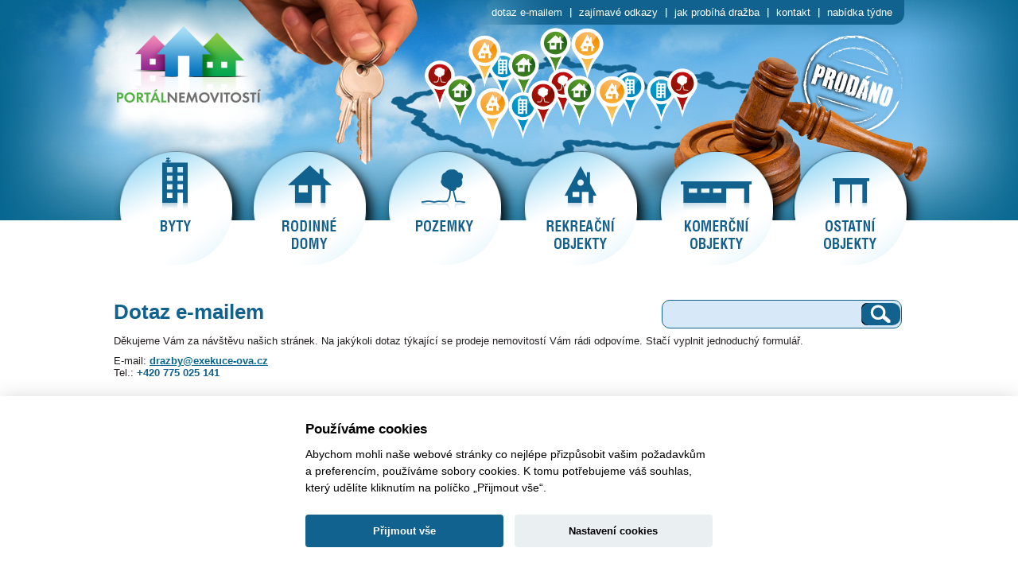

--- FILE ---
content_type: text/html; charset=utf-8
request_url: https://www.drazba-nemovitosti.com/drazby-informace/dotaz-e-mailem.html
body_size: 13925
content:
<!DOCTYPE html>
<html lang="cs" dir="ltr">
	<head>
	    <title>Portál dražba nemovitostí | Dražby informace | Dotaz e-mailem</title>
	    <meta http-equiv="content-type" content="text/html; charset=utf-8">
	    <meta name="rating" content="general">
	    <meta name="robots" content="index, follow">
	    <meta name="author" content="Reklamní agentura MARF, www.marf.cz">
	    <meta name="description" content="Portál slouží jako přehledný seznam nemovitostí které jsou určeny k dražbě, nabízíme možnost účastnit se dražby a získat tak nemovitost za výhodnou cenu." />
	    <meta name="keywords" content="dražba, nemovistost, byt, dům, pozemek, výhodná cena pozemek, výhodná cena dům" />
	    <meta name="viewport" content="width=device-width, initial-scale=1">
	    <link rel="alternate" type="application/rss+xml" title="Dražba nemovitostí" href="/drazba-nemovitosti.rss"/>

		<script type="text/javascript">
			var prefix='/';
		</script>

	    <link rel="stylesheet" type="text/css" href="/system/design/styly/layout.css?0.14=" />
	    <link rel="stylesheet" type="text/css" href="/system/javascript/lightbox2/css/lightbox.css?0.14=" />
	    <link rel="stylesheet" type="text/css" href="/system/design/styly/mobilni.css?0.14=" />

	    <script type="text/javascript" src="/system/javascript/funkce.js"></script>
	    <script type="text/javascript" src="/system/javascript/jquery.js"></script>
	    <script type="text/javascript" src="/system/javascript/funkceJQuery.js"></script>
	    <script type="text/javascript" src="/system/javascript/lightbox2/js/lightbox.js"></script>

		<script defer type="text/javascript" src="/system/cookieconsent/cookieconsent.js?0.14="></script>
		<script defer src="/system/cookieconsent/cookieconsent-init.js?0.14="></script>

		<!-- Google Tag Manager -->
		<script type='text/plain' data-cookiecategory='performance'>(function(w,d,s,l,i){w[l]=w[l]||[];w[l].push({'gtm.start':
		new Date().getTime(),event:'gtm.js'});var f=d.getElementsByTagName(s)[0],
		j=d.createElement(s),dl=l!='dataLayer'?'&l='+l:'';j.async=true;j.src=
		'https://www.googletagmanager.com/gtm.js?id='+i+dl;f.parentNode.insertBefore(j,f);
		})(window,document,'script','dataLayer','GTM-MHBCBL7');</script>
		<!-- End Google Tag Manager -->
	</head>

	<body>
		<!-- Google Tag Manager (noscript) -->
		<noscript><iframe src="https://www.googletagmanager.com/ns.html?id=GTM-MHBCBL7"
		height="0" width="0" style="display:none;visibility:hidden"></iframe></noscript>
		<!-- End Google Tag Manager (noscript) -->

	<div id="fb-root"></div>
<script type="text/javascript">(function(d, s, id) {
  var js, fjs = d.getElementsByTagName(s)[0];
  if (d.getElementById(id)) return;
  js = d.createElement(s); js.id = id;
  js.src = "//connect.facebook.net/cs_CZ/all.js#xfbml=1";
  fjs.parentNode.insertBefore(js, fjs);
}(document, 'script', 'facebook-jssdk'));</script>
	<div id="hlavicka">
		<div id="hlavicka-obsah">
		    <input type="checkbox" id="responsive-menu" name="responsive-menu" value="1" class="nezobrazovat">
		    <div id="hlavicka-logo">
			<a href="/" title="Dražba nemovitostí" ><img src="/system/design/obrazky/logo.png" alt="Nabídka nemovitostí" /></a>
		    </div>
		    <div id="hlavicka-klice"></div>
		    <div id="hlavicka-mapa">
			<span class="m1 ikona-domek"></span>
			<span class="m2 ikona-vezak"></span>
			<span class="m3 ikona-strom"></span>
			<span class="m4 ikona-chata"></span>
			<span class="m5 ikona-domek"></span>
			<span class="m6 ikona-vezak"></span>
			<span class="m7 ikona-strom"></span>
			<span class="m8 ikona-chata"></span>
			<span class="m9 ikona-domek"></span>
			<span class="m10 ikona-vezak"></span>
			<span class="m11 ikona-strom"></span>
			<span class="m12 ikona-chata"></span>
			<span class="m13 ikona-domek"></span>
			<span class="m14 ikona-vezak"></span>
			<span class="m15 ikona-strom"></span>
			<span class="m16 ikona-chata"></span>
		    </div>
		    <label for="responsive-menu" class="label-opener label-span menu" data-opener="menu"><span></span><span></span><span></span>Menu</label>
		    <div id="hlavicka-horni-menu">
		    <ul>
							<li ><a href="/drazby-informace/dotaz-e-mailem.html" title="Dotaz e-mailem">dotaz e-mailem</a></li>
								<li ><a href="/drazby-informace/zajimave-odkazy.html" title="Zajímavé odkazy">zajímavé odkazy</a></li>
								<li ><a href="/drazby-informace/jak-probiha-drazba.html" title="Jak probíhá dražba">jak probíhá dražba</a></li>
								<li class="xposledni" ><a href="/drazby-informace/kontakt.html" title="Kontakt">kontakt</a></li>
				                        <li class="posledni"><a href="/nabidka-tydne.html" title="nabídka týdne">nabídka týdne</a></li>
		    </ul>
                    <ul class="druheMenu">
                        <li><a href="/drazby/byty/" class="menu-byty" title="dražba nemovitostí byty" >byty</a></li>
                        <li><a href="/drazby/rodinne-domy/" class="menu-domy" title="dražby nemovitostí rodinné domy" >rodinné domy</a></li>
                        <li><a href="/drazby/pozemky/" class="menu-pozemky" title="dražba nemovitostí pozemky" >pozemky</a></li>
                        <li><a href="/drazby/rekreacni-objekty/" class="menu-chaty" title="dražby nemovitostí rekreační objekty" >rekreační objekty</a></li>
                        <li><a href="/drazby/komercni-objekty/" class="menu-komercni-objekty" title="dražba nemovitostí komerční objekty" >komerční objekty</a></li>
                        <li><a href="/drazby/ostatni-objekty/" class="menu-ostatni-objekty" title="dražby nemovitostí ostatní objekty" >ostatní objekty</a></li>
                        <span class="cistic"></span>
                    </ul>
		</div>
	    </div>
	</div>
	<div id="obal-obsahu">
	    <input type="checkbox" id="responsive-obsah-menu" name="responsive-obsah-menu" value="1" class="nezobrazovat">
	    <label for="responsive-obsah-menu" class="label-opener label-span obsah-menu" data-opener="obsah-menu"><span></span><span></span><span></span>Objekty</label>
	    <div id="obsah-menu">
		<ul>
		    <li><a href="/drazby/byty/" class="menu-byty" title="dražba nemovitostí byty" >byty</a></li>
		    <li><a href="/drazby/rodinne-domy/" class="menu-domy" title="dražby nemovitostí rodinné domy" >rodinné domy</a></li>
		    <li><a href="/drazby/pozemky/" class="menu-pozemky" title="dražba nemovitostí pozemky" >pozemky</a></li>
		    <li><a href="/drazby/rekreacni-objekty/" class="menu-chaty" title="dražby nemovitostí rekreační objekty" >rekreační objekty</a></li>
		    <li><a href="/drazby/komercni-objekty/" class="menu-komercni-objekty" title="dražba nemovitostí komerční objekty" >komerční objekty</a></li>
		    <li><a href="/drazby/ostatni-objekty/" class="menu-ostatni-objekty" title="dražby nemovitostí ostatní objekty" >ostatní objekty</a></li>
		    <span class="cistic"></span>
		</ul>
	    </div>
	    <div id="obsah">
	    
	    <div class="dVyhledavani">
	    <div id="vyhledavac">
                    <form id="frmVyhledat" action="/akce.php?vyhledat=" method="post" class="vyhledavani">
                        <input type="text" name="txtVyhledat" id="txtVyhledat" value="" />
                        <input type="submit" name="sbmHledat" value="hledej"/>
                    </form>
                </div>
	    </div>



	<div id="obsah-leva-cast">

<!--p id="pHlavniNadpis">
	<strong id="bHlavniNadpisObsah"></strong>
</p-->
<div class="dTextClanku" >
	<h1>Dotaz e-mailem</h1>
<p>Děkujeme Vám za návštěvu našich stránek. Na jakýkoli dotaz
týkající se prodeje nemovitostí Vám rádi odpovíme. Stačí vyplnit
jednoduchý formulář.</p>

<p>E-mail: <strong><a
href="mailto:drazby&#64;exekuce-ova.cz">drazby&#64;<!-- -->exekuce-ova.cz</a></strong><br>
Tel.: <strong>+420 775 025 141</strong></p>
<br class="cB" />		<div class="dNapisteNam" >
			<form class="fNapisteNam" action="/akce.php?vice-informaci-mailem=" method="post">
				<fieldset style="border-bottom:0px;">
					<legend>Napište nám</legend>
					<input type="hidden" name="hidIdZakazka" id="hidIdZakazka" value="" />
					<div class="lest nezobrazovat" title="SPM LEST">
						<label>JMÉNO: <input type="text" maxlength="50" value="" name="name" id="name"></label><br>
						<label>E-MAIL: <input type="text" maxlength="100" value="" name="email" id="email"></label><br>
						<label>WWW: <input type="text" maxlength="100" value="" name="web" id="web"></label><br>
						<label>TEXT: <textarea name="text" id="text" rows="2" cols="10"></textarea></label>
					</div>
					<p>
												<input type="hidden" name="hidVysledekSouctu" id="hidVysledekSouctu" value="36" />
						<label for="txtJmeno" class="entityLabel"><strong>Jméno:</strong></label>
						<input type="text" maxlength="255" name="txtJmeno" id="txtJmeno" value="" class="entityInputDlouhy" /><br class="clearLeft" />
						<label for="txtTelefon" class="entityLabel">Telefon:</label>
						<input type="text" maxlength="15" name="txtTelefon" id="txtTelefon" value="" class="entityInput" />
						<label for="txtEmail" class="entityLabel">E-mail:</label>
						<input type="text" maxlength="255" name="txtEmail" id="txtEmail" value="" class="entityInput" /><br class="clearLeft" />
						<label for="txtVaseDotazy" class="entityLabel">Vaše dotazy:</label>
						<textarea cols="20" rows="5" name="txtVaseDotazy" id="txtVaseDotazy" class="entityInputDlouhy"></textarea><br class="clearLeft" />
						<span class="nxezobrazovat">
						<span class="nxezobrazovat" style="text-align: center;margin-top: 1em;">Jako ochranu proti spamu prosím sečtěte tato dvě čísla</span><br class="clearLeft nxezobrazovat" />
						<label class="nxezobrazovat entityLabel" for="txtSoucetCisel" > 1 + 5 =</label>
					<input class="nxezobrazovat entityInput" type="text" maxlength="255" name="txtSoucetCisel" id="txtSoucetCisel" value="" /><br class="clearLeft nxezobrazovat" />
					<input class="nezobrazovat" type="text" maxlength="255" name="txtPast" id="txtPast" value="" />
					</span>
					<label for="sbmOdeslat" class="entityLabel">&nbsp;</label>
						
						
						<input type="submit" name="sbmOdeslat" id="sbmOdeslat" value="Odeslat" class="tlacitko_form" />
						
						<br class="clearLeft" />
					<div style="font-size: x-small;">
				        „V souladu s ustanovením § 5 zákona č. 101/2000 Sb., o ochraně osobních údajů jsou všechny údaje uvedené v tomto formuláři shromažďovány a zpracovávány výhradně pro účely zasílání obchodních sdělení subjektu údajů prostřednictvím elektronických prostředků podle zákona č. 480/2004Sb. o některých službách informační společnosti, a to až do doby, kdy subjekt údajů přímo a účinně zašle informaci o tom, že si nepřeje, aby mu byly obchodní informace nadále zasílány“.
					</div>
					</p>
				</fieldset>
				</form>
		</div>
			</div>
	
		
	
</div>
                            </div>
        
        <div class="cistic"></div>
    </div>
<!--/div-->

<div id="dAdminMenu">
</div>

<div id="obal-paticka">
    <div id="paticka">
        <address><span class="copyright">&copy; 2014 <a href="http://www.marf.cz/kontakty.html" title="MARF - Reklamní agentura">MARF</a> <a href="http://www.marf.cz" title="Reklamní agentura Ostrava"><strong>reklamní agentura</strong></a>, <a href="http://www.marf.cz/katalog/graficke-studio/" title="Grafické studio Ostrava"><strong>grafické studio</strong></a>, <a href="http://www.originalni-stranky.cz" title="Tvorba webových stránek Ostrava"><strong>tvorba webových stránek</strong></a> a <a href="http://www.originalni-stranky.cz/webdesign.html" title="Webdesign Ostrava"><strong>webdesign</strong></a></span></address>
	<a href="/drazba-nemovitosti.xml">data nemovitostí - XML formát</a>
        
	<div class="dTwitter">	
		<a href="https://twitter.com/DrazbaNem"></a>
	            <!--<a href="https://twitter.com/DrazbaNem" data-lang="cs" class="twitter-follow-button" data-dnt="true"></a>
		    <script>!function(d,s,id){var js,fjs=d.getElementsByTagName(s)[0];if(!d.getElementById(id)){js=d.createElement(s);js.id=id;js.src="//platform.twitter.com/widgets.js";fjs.parentNode.insertBefore(js,fjs);}}(document,"script","twitter-wjs");</script>
	--></div>
	
	<div class="dFacebookButton">	
		<a href="https://www.facebook.com/Dra%C5%BEba-nemovitost%C3%AD-186038471599467/"></a>
	</div>
	
	<!--<div class="dGooglePlus">-->
	<!-- Place this tag where you want the widget to render. -->
	<!--<div class="g-follow" data-annotation="bubble" data-height="20" data-href="//plus.google.com/102597716391912616559" data-rel="publisher"></div>-->

	<!-- Place this tag after the last widget tag. -->
	<!--<script type="text/javascript">
	window.___gcfg = {lang: 'cs'};

	(function() {
	    var po = document.createElement('script'); po.type = 'text/javascript'; po.async = true;
	    po.src = 'https://apis.google.com/js/platform.js';
	    var s = document.getElementsByTagName('script')[0]; s.parentNode.insertBefore(po, s);
	})();
	</script>
	</div>-->
		<a class="aGdpr" href="/ochrana-osobnich-udaju.html">Ochrana osobních údajů podle GDPR</a>
        <!--<a href="https://www.facebook.com/pages/Dra%C5%BEba-nemovitost%C3%AD/186038471599467" class="aFacebook"></a>
        <div class="dFacebook">
        <div class="fb-like-box" data-href="https://www.facebook.com/pages/Dra%C5%BEba-nemovitost%C3%AD/186038471599467" data-width="270" data-colorscheme="light" data-show-faces="false" data-header="false" data-stream="false" data-show-border="false"></div>
        --></div> <br class="clearLeft"">
    </div>
</div>

<script type="text/javascript">
    //<![CDATA[
    if (stavZprava != null)
        alert(ReplaceString(ReplaceString(stavZprava, "<br />", "\n"), "&nbsp;&ndash;&nbsp;", " - "));
    //]]>
</script>

</body>
</html>


--- FILE ---
content_type: text/css
request_url: https://www.drazba-nemovitosti.com/system/design/styly/layout.css?0.14=
body_size: 24701
content:
*{
    margin: 0;
    padding: 0;

}

/*#hlavicka *, #obsah-menu *, #obsah-menu, #hlavicka  { margin: 0; padding: 0; }*/
*:focus{
    outline: none;
}

body{
    font-family: sans-serif;
    font-size: small;
    margin: 0;
}
.cistic{
    clear: both;
}
span.cistic { display: block; }
#hlavicka{
    background-color:  #06668f;
    width: 100%;
    height: 277px;
    background-image: url(../obrazky/hlavicka-pozadi.jpg);
    background-repeat: no-repeat;
    background-position: top center;
    background-size: cover;
}
#hlavicka-obsah{
    width: 994px;
    margin: 0 auto;
    height: 227px;
    position: relative;
    z-index: 1;
}
#hlavicka-logo{
    width: 210px;
    position: absolute;
    top: 20px;
    left: -10px;
    z-index: 10;
}
#hlavicka-logo a{
    border: none;
}
#hlavicka-logo img{
    border: none;
}
#hlavicka-klice{
    width: 231px;
    height: 209px;
    background-image: url(../obrazky/klice.png);
    background-repeat: no-repeat;
    background-position: top center;
    position: absolute;
    top: 0px;
    left: 155px;
    z-index: 9;
}
#hlavicka-mapa{
    width: 682px;
    height: 244px;
    background-image: url(../obrazky/mapa-kladivo.png);
    background-repeat: no-repeat;
    background-position: top center;
    position: absolute ;
    top: 40px;
    left: 345px;
    z-index: 8;
}
#hlavicka-mapa span{
    display: block;
    position: absolute;
    background-repeat: no-repeat;
    background-position:  center 5px;
    transition: background 0.1s linear;
}
#hlavicka-mapa span:hover{
    background-position: center 0px;
}
.ikona-domek{
    background-image: url(../obrazky/ikona-domek.png);
    width: 41px;
    height: 70px;
}
.ikona-chata{
    background-image: url(../obrazky/ikona-chata.png);
    width: 43px;
    height: 71px;
}
.ikona-vezak{
    background-image: url(../obrazky/ikona-vezak.png);
    width: 39px;
    height: 65px;
}
.ikona-strom{
    background-image: url(../obrazky/ikona-strom.png);
    width: 40px;
    height: 68px;
}
.m1{
    top: -10px;
    left: 190px;
}
.m2{
    top: 20px;
    left: 125px;
}
.m3{
    top: 30px;
    left: 45px;
}
.m4{
    top: 65px;
    left: 110px;
}
.m5{
    top: 18px;
    left: 150px;
}
.m6{
    top: 70px;
    left: 150px;
}
.m7{
    top: 40px;
    left: 200px;
}
.m8{
    top: -10px;
    left: 229px;
}
.m9{
    top: 50px;
    left: 220px;
}
.m10{
    top: 50px;
    left: 324px;
}
.m11{
    top: 40px;
    left: 350px;
}
.m12{
    top: -1px;
    left: 100px;
}
.m13{
    top: 50px;
    left: 70px;
}
.m14{
    top: 45px;
    left: 285px;
}
.m15{
    top: 55px;
    left: 175px;
}
.m16{
    top: 50px;
    left: 260px;
}



/*******konec mapy*********/



#hlavicka-horni-menu{
    position: absolute;
    top: 0px;
    right: 0px;
    z-index: 12;
    background: url(../obrazky/portal-horni-menu.png) top right no-repeat;
    width: 800px;
    padding: 10px 5px 10px 0;
}
#hlavicka-horni-menu ul{
    list-style-type: none;
    float: right;
}
#hlavicka-horni-menu li{
    float: left;
    height: 12px;
    line-height: 12px;
    border-right: 1px solid white;
    box-shadow: 1px 0px rgba(255,255,255,0.3);
}
#hlavicka-horni-menu li.posledni{
    border-right: none;
    box-shadow: none;
}
#hlavicka-horni-menu a{
    color: white;
    line-height: 12px;
    /*font-size: smaller;*/
    text-decoration: none;
    padding-left: 10px;
    padding-right: 10px;
}

#hlavicka-horni-menu a:active, #hlavicka-horni-menu a:hover, #hlavicka-horni-menu a:focus, #hlavicka-horni-menu a.aktivni{
    text-decoration: underline;
}


/**************obsahové menu **************/


#obal-obsahu{
    width: 994px;
    margin: 0 auto;
    position: relative;
    z-index: 2;
}
#obsah-menu{
    width: 1020px;
    height: 162px;
    position: absolute;
    background-image: url(../obrazky/obsah-menu-pozadi.png);
    background-repeat: no-repeat;
    background-position: top center;
    top: -102px;
    left: 0px;
}
#obsah-menu ul{
    list-style-type: none;
}
#obsah-menu a{
    display: block;
    width: 144px;
    height: 144px;
    text-indent: -99999px;
    text-transform: capitalize;
    margin-top: 15px;
    float: left;
    background-repeat: no-repeat;
    background-position: top center;
    transition: margin 0.1s linear;
}
#obsah-menu a:hover{
    margin-top: 12px;
}
.menu-byty{
    background-image: url(../obrazky/kolecko-byty.png);
    margin-left: 6px;
}
.menu-domy{
    background-image: url(../obrazky/kolecko-domy.png);
    margin-left: 24px;
}
.menu-chaty{
    background-image: url(../obrazky/kolecko-chaty.png);
    margin-left: 27px;
}
.menu-pozemky{
    background-image: url(../obrazky/kolecko-pozemky.png);
    margin-left: 26px;
}
.menu-komercni-objekty{
    background-image: url(../obrazky/kolecko-komercni-objekty.png);
    margin-left: 27px;
}
.menu-ostatni-objekty{
    background-image: url(../obrazky/kolecko-ostatni-objekty.png);
    margin-left: 24px;
}


/********** obsah levá část ***********/



#obsah{
    padding-top: 100px;
    color: #231f20;
}
#obsah p{
   /* line-height: 22px;*/
    /*font-size: medium;*/
}
#obsah-leva-cast{
    /*width: 694px;*/
    width: 990px;
    float: left;
}
#obsah-drazba-detail{
    width: 990px;
    float: left;
}

#obsah-leva-cast p{
    padding-right: 40px;
    /*padding-bottom: 25px;*/
}
.top-nabidka-obal {
	display: flex;
	flex-wrap: wrap;
}
#top-nabidka{
    background-image: url(../obrazky/top-nabidka-pozadi.png);
    background-repeat: no-repeat;
    background-position: top left;
    padding-top: 20px;
}
#top-nabidka h2{
    color: #06668f;
    font-size:x-large;
    padding-bottom: 15px;
}
.top-nabidka{
    width: 245px;
    float: left;
    margin-bottom: 1em;
}
.top-nabidka-horni-cast{
    background-image: url(../obrazky/top-nabidka-horni-cast.png);
    background-repeat: no-repeat;
    background-position: top center;
    width: 180px;
    padding: 10px;
    margin: auto;
    text-align: center;
}

.top-nabidka-horni-cast a { position: relative; }

.kladivko { position: absolute; top: -30px; right: -15px;}

.top-nabidka-dolni-cast{
    background-image: url(../obrazky/top-nabidka-spodni-cast.png);
    background-repeat: no-repeat;
    background-position: bottom center;
    width: 180px;
    padding: 0px 10px 20px 10px;
    margin: auto;
}
.top-nabidka-dolni-cast span{
    color: #06668f;
    padding-right: 0.5em;
}
.top-nabidka-dolni-cast div{
    text-align: right;
}


/***********obsah pravá část *****************/



#obsah-prava-cast{
    width: 300px;
    float: left;
}
#vyhledavac{
    position: relative;
}
#vyhledavac input[type=text]{
    position: absolute;
    width: 245px;
    padding-left: 5px;
    padding-right: 50px;
    left: 0px;
    top: 0px;
    display: block;
    z-index: 1;
    line-height: 30px;
    border: 1px solid #12628F;
    border-radius: 10px;
    min-height: 30px;
	background: #d7e9f8;
}
#vyhledavac input[type=submit]{
    position: absolute;
    top: 0px;
    right: 0px;
    display: block;
    z-index: 2;
    border: none;
    width: 49px;
    height: 28px;
    background-image: url(../obrazky/lupa.png);
    background-repeat: no-repeat;
    background-position: center;
    text-transform: capitalize;
    text-indent: -99999px;
    border-top-right-radius: 10px;
    border-bottom-right-radius: 10px;
    padding: 0;
    border: none;
    margin-top: 4px;
}


#kde-hledat{
    background-color: #12628f;
    border-radius: 10px;
    margin-top: 140px;
    clear: both;
    padding: 20px;
}
#kde-hledat h3{
    color: white;
    padding-bottom: 10px;

}
#kde-hledat label{
    display: block;
    color:#9bb2c5;
    padding-bottom: 10px;
}
#kde-hledat select{
    width: 260px;
    border: 1px solid #abadb3;
    min-height: 18px;
    margin-top: 5px;
}
#kde-hledat input[type=text]{
    width: 260px;
    border: 1px solid #abadb3;
    min-height: 18px;
    margin-top: 5px;
}
#kde-hledat input[type=submit]{
    background: #e0eefa; /* Old browsers */
/* IE9 SVG, needs conditional override of 'filter' to 'none' */
    background: url([data-uri]);
    background: -moz-linear-gradient(top, #e0eefa 0%, #c2d6ef 100%); /* FF3.6+ */
    background: -webkit-gradient(linear, left top, left bottom, color-stop(0%,#e0eefa), color-stop(100%,#c2d6ef)); /* Chrome,Safari4+ */
    background: -webkit-linear-gradient(top, #e0eefa 0%,#c2d6ef 100%); /* Chrome10+,Safari5.1+ */
    background: -o-linear-gradient(top, #e0eefa 0%,#c2d6ef 100%); /* Opera 11.10+ */
    background: -ms-linear-gradient(top, #e0eefa 0%,#c2d6ef 100%); /* IE10+ */
    background: linear-gradient(to bottom, #e0eefa 0%,#c2d6ef 100%); /* W3C */
    filter: progid:DXImageTransform.Microsoft.gradient( startColorstr='#e0eefa', endColorstr='#c2d6ef',GradientType=0 ); /* IE6-8 */
    display: block;
    text-align: center;
    border: 1px solid #c2d6ef;
    color: #06668f;
    border-radius: 10px;
    float: right;
    padding: 5px 20px;
    margin-top: 15px;
    margin-bottom: 5px;
}







/************* paticka *************/







#obal-paticka{
    width: 100%;
    /*height: 231px;*/
    background-image: url(../obrazky/body-spodek.png);
    background-repeat: repeat-x;
    background-position: bottom center;
}

#paticka{
    width: 994px;
    margin: 0 auto;
    text-align: center;
    color: #06668f;
    clear: both;
    padding-top: 185px;
    position: relative;
}

.aFacebook
{
    position:absolute;
    bottom: -12px;
    right: 0px;
    width: 171px;
    height: 82px;
    background-image: url(../obrazky/facebook.png);
    background-repeat: no-repeat;
    background-position: bottom center;
}

.dFacebook
{
    position:absolute;
    bottom: 65px;
    right: 0px;
    width: 270px;
    height: 70px;
    text-align:left;

}

.dGooglePlus
{
    position:absolute;
    bottom: 15px;
    left: 0px;
    width: 270px;
    height: 70px;
    text-align:left;

}

.dTwitter
{
    position:absolute;
    bottom: 50px;
    left: 0px;
    width: 130px;
    height: 30px;
    text-align:left;

}

.dTwitter a {
	display: block;
	width: 130px;
	height: 30px;
	background: url(../obrazky/twitter.png) center center no-repeat;
	background-size: contain;
}

.dFacebookButton
{
    position:absolute;
    bottom: 50px;
    left: 150px;
    width: 130px;
    height: 30px;
    text-align:left;
}

.dFacebookButton a {
	display: block;
	width: 130px;
	height: 30px;
	background: url(../obrazky/facebook.jpg) center center no-repeat;
	background-size: contain;
}

.aGdpr {
	position:absolute;
    bottom: 65px;
    right: 0px;
    width: 270px;
    height: 30px;
    text-align:left;
}

form { margin: 0; padding: 0; }
input, textarea, select { font-size: small; font-family: sans-serif; margin: 0; padding: 2px 3px; border-top: 1px solid #6a6a6a; border-left: 1px solid #6a6a6a; border-bottom: 1px solid #4a4a4a; border-right: 1px solid #4a4a4a; }
input:focus, textarea:focus, select:focus, input:active, textarea:active, select:focus { background-color: #ffffea; }
input[type=radio], input[type=checkbox], .checkbox { border: none; }
label { padding: 2px 0; }
input[type=submit], .tlacitko { background-color: black; color: white; font-weight: bold; }

.polozkaLabel, .polozkaInput { display: block; float: left; margin-bottom: .2em; padding-top: 3px; }
.polozkaLabel { width: 150px; text-align: right; padding-right: 4px; padding-top: /*3px*/0px; }
.polozkaInput { width: 206px; padding: 2px 4px; }
.polozkaInputText { width: 215px; padding-left: 5px; padding-top: 3px; }
.polozkaInputDvojnasobna { width: 576px; }
.polozkaInputPolovicni { width: 106px; margin-right: 100px; }
.polozkaInputCombo { width: 216px; }
.polozkaInputComboDvojnasobna { width: 574px; }

fieldset { margin: 0; padding: 0; padding-left: 5px; border: none; background-color: #4A93B6; /*border-bottom: 1em solid white;*/ margin-bottom: 1em; }
fieldset legend { border: 1px solid #46B446; color: white; font-weight: bold; background-color: #46B446; }
fieldset legend a { text-decoration: underline; color: white; }
fieldset legend a:hover { color: silver; }
fieldset ul { margin-top: 0; margin-bottom: 0; padding-top: .6em; padding-bottom: 0; }
.fieldsetPolovicni { width: 400px; }


.do-bloku { text-align: justify; }
.vystredene { text-align: center; }
.do-prava { text-align: right; }
.do-leva { text-align: left; }
.cervene { color: red; }
.sede { color: gray; }
.velke { text-transform: uppercase; }
.ne-zalamovat { white-space: nowrap; }
.tucne { font-weight: bold; }
.male { font-size: x-small; }
.ilustrace { text-align: center; font-size: small; padding-bottom: 2em; color: yellow; font-style: italic; }

.zlute { color: yellow }
.cervene { color: red }
.sede { color: silver }
.modre { color: cyan }

.clearLeft, .cL { clear: left; }
.clearRight, .cR { clear: right; }
.clearBoth, .cB { clear: both; }
.fLeft { float: left; }
.fRight { float: right; }
.obrazekLevy { float: left; margin-right: 10px; margin-bottom: 10px; }
.obrazekPravy { float: right; margin-left: 10px; margin-bottom: 10px; }

#dExistujiciEntity { }
.existujiciEntity { display: block; padding: .3em; border-bottom: 1px solid gray; text-decoration: none; color: #06668F; background: #f0f0f0; }
.existujiciEntity:hover { color: black; background-color: #f2f2f2; }
.existujiciEntitySudy { background-color: #d0d0d0; }
#tlDorucovaciInformace, #tlStejneDoruceni, #tlZpusobRegistraceFirma, #tlZpusobRegistraceOsoba { display: none; }

#dExistujiciVetve { }
.existujiciVetve { display: block; padding: .3em; border-bottom: 1px solid gray; text-decoration: none; color: silver; background: #f0f0f0; }
.existujiciVetveSudy { background-color: #d0d0d0; }
.existujiciVetve a { text-decoration: none; }

#dJakFormatovatText { border: 1px solid black; /*background-color: black;*/ padding: 1em; }
#dJakFormatovatText .vzorSyntaxe { border: 1px solid gray; background-color: #fafafa; padding: 1em; color: #202020; }
#dJakFormatovatText .vzorSyntaxe span { color: #606060; }

/*
	Katalog
*/
#dPrepinacEditace { padding: 1px; padding-bottom: 2em; }
#dPrepinacEditace a { border: 1px solid black; padding: .3em; margin-left: -1px; text-decoration: none; background-color: #f0f0f0; }
#dPrepinacEditace a.aktivni { border-bottom: 1px solid #D8D8D8; background-color: #D8D8D8; }

#dExistujiciOdkazy { width: 740px; }
.existujiciOdkazy { display: block; padding: .3em; border-bottom: 1px solid gray; text-decoration: none; color: black; }
.existujiciOdkazySudy { background-color: #e3e3e3; }
.existujiciOdkazy a { text-decoration: none; }

#dExistujiciParametry { width: 740px; }
.existujiciParametry { display: block; padding: .3em; border-bottom: 1px solid gray; text-decoration: none; color: black; }
.existujiciParametrySudy { background-color: #e3e3e3; }
.existujiciParametry a { text-decoration: none; }

.produktZarazeni { display: block; padding: .2em 0; }

.katFiltrSkelet { padding: .5em 0; margin: 0; border-bottom: 1px solid #dddddd;  }
.katFiltrSelect { border: 1px solid #dddddd; }
.katFiltrPolozka, .katFiltrHodnota { display: block; float: left; margin-bottom: .2em; width: auto; padding-right: .5em; }
.katFiltrPolozka { padding-top: .2em;}

.detailProduktuPopis { float: left; width: 490px; padding-left: 13px; padding-top: 1.5em; }

.detailProduktuObrazek { float: left; width: 240px; padding-top: 1.5em; padding-left: 10px; }

.katalogPolozkaSkelet { display: block; width: 370px; float: left; position: relative; }
.katalogPolozkaSkelet1 { margin-right: 12px; }
.katalogPolozkaSkelet .obrazek { width: 120px; float: left; border-right: 10px solid white; }
.katalogPolozkaSkelet .popis { width: 235px; float: left; }

/*
	Objednávka
*/
.spObjednavkaPolozka, .spObjednavkaPocetKusu, .spObjednavkaCenaZaKus, .spObjednavkaParametrNazev, .spObjednavkaParametrHodnota { display: block; float: left; margin-bottom: .2em; }
.spObjednavkaPolozka { width: 400px; }
.spObjednavkaParametrNazev { padding-left: 30px; margin-bottom: 0; margin-top: .2em; }
.spObjednavkaParametrHodnota { margin-bottom: 0; margin-top: .2em; }
.spObjednavkaPocetKusu { width: 50px; }
.spObjednavkaPocetKusuInput { padding: 2px; }
.spObjednavkaCenaZaKusHlavicka { padding-left: 8px; }
.spObjednavkaCenaZaKus { width: 120px; text-align: right; padding-right: .5em; }

.tTable { width: auto; }
.tTable td, .tTable th { padding: .2em .3em; border-bottom: 1px solid silver; }
.tTable th { color: white; font-weight: bold; color: #8f0000; }
.trMale td { font-size: 85%; }

table { width: auto; }
table td, table th { padding: .2em .3em; border-bottom: 1px solid silver; }
table th { color: white; font-weight: bold; color: #8f0000; }

/*
	Ankety
*/
.dAnketa { width: 160px; border: 6px solid #f2f2f2; margin: 0px auto; background-color: #f2f2f2; }
.dAnketa .spAnketaZahlavi { display: block; color: black; background-color: #f2f2f2; padding: 0; padding-bottom: .5em; }
.dAnketa .spAnketaHlasovani { display: block; text-decoration: none; padding: 2px; color: gray; }
.dAnketa .spPruhHlasy { display: block; float: left; width: 100px; }
.dAnketa .spPruhHlasy .spPruh { display: block; float: left; background-color: gray; text-decoration: none; }
.dAnketa .spAnketaProcenta { display: block; float: left; width: 35px; text-align: right; }
.dAnketa .spAnketaProcenta * { text-decoration: none; color: blue; }
.dAnketa .spOdpoved { display: block; text-decoration: none; padding: 2px; color: gray; }
.dAnketa .spInformace { display: block; padding: 2px; background-color: #f2f2f2; border-top: 3px solid #f2f2f2; }
.dAnketa a { background: none; padding: 0; margin: 0; font-weight: normal; color: blue; }
.dAnketa a:hover { text-decoration: none; color: red; }

a.aProduktObrazek { display: block; float: left; margin: 0 30px 20px 0; text-decoration: none; }
a.aProduktObrazek:active, a.aProduktObrazek:hover, a.aProduktObrazek:focus { text-decoration: none; }
a.aProduktObrazek span { color: #7F7F7F; font-style: italic; }
a.aProduktObrazek img { margin-top: 1em;}

.dTextClanku table { border: 2px solid black; border-collapse: collapse; width: 600px; }
.dTextClanku table td { border: 1px solid black; padding: 0.3em; }

.aTlacitkoZpet, .aTlacitkoZpet:active, .aTlacitkoZpet:hover, .aTlacitkoZpet:focus { background-color: black; color: white; padding: 0.2em 0.4em; display: block; float: left; text-decoration: none; }

#dAdminMenu { margin: 0 auto; width: 990px; }
#dAdminMenu ul li { float: left; display: block; margin-right: 1em;}

a, a:hover, a:focus, a:active {color: #06668F;}

address, address a, address b, address strong, address em { text-decoration: none;  font-style: normal; font-weight: normal;}

#obsah form label { font-size: small;}
fieldset { padding-top: 3px;}
hr { visibility: hidden;}
.dOddelovac { width: 100%; height: 1em; }
.nezobrazovat { display: none;}
h1 { margin-bottom: 0.5em; color: #12628F;}

.dVyhledavani { width: 300px; position: relative; top: 0px; right: 5px; float: right;}
.dHorniSloupecLevy, .dHorniSloupecStredni, .dHorniSloupecPravy { width: 49%; float: left; display: block;}
.dHorniSloupecLevy, .dHorniSloupecStredni { padding-right: 1%; }
.sPopis { float: left; display: block; font-weight: bolder; padding-right: 0.5em; padding-bottom: 0px; color: #12628F;}
#obsah strong { color: #12628F; }
.dHorniSloupce .sPopis { padding-bottom: 7px; }
.sPopisVelky { float: left; display: block; font-weight: bolder; font-size: larger; padding-right: 0.5em; color: #12628F;}
.sHodnota { float: left; display: block; font-weight: normal; }
.sHodnotaVelka { float: left; display: block; /*font-weight: bold;*/ font-size: 150%; padding: 6px 0px;  }
.dListaPodHornimiSloupci { padding-bottom: 2em; clear: both; }
.dListaPodHornimiSloupci a { display: block; float: left; background: url(../obrazky/detail-odkaz-pozadi.png) right bottom no-repeat; width: 85px; height: 48px; text-decoration: none; color: #231F20; margin-right: 20px; }
.dListaPodHornimiSloupci a span { font-size: 115%; display: block; padding: 5px 0 0 5px; }
.dDetailPravaCast { float: right; width: 300px; position: relative; top: 0px; right: 0px; }
.dHorniSloupecPravy a { text-decoration: none; color: #231F20; font-weight: normal;}
.aElektronickaDrazba { color: #46B446; font-weight: bold; text-decoration: none; display: block; float: left; padding-bottom: 1em;}
.druheMenu { display: none; }
.dHorniSloupecPravy { position: relative;}
a.nezavaznePoptat { display: block; width: 140px; height: 103px; position: absolute; right: 30px; top: -15px; background: url(../obrazky/nezavazne-poptat.png) right top no-repeat; }

ul li, ol li { /*margin-bottom: .2em;*/ }
.dTextClanku ul li, .dTextClanku ol li { margin-left: 1.5em; line-height: 22px; }
li ul, li ol { /*margin-top: .6em;*/ }

.entityLabel, .entityInput, .entityInputDlouhy { display: block; float: left; margin-bottom: .8em; }
.entityLabel { width: 88px; text-align: right; padding-right: 4px; }
.entityLabelParametry { width: 150px; text-align: left; padding-right: 4px; }
.entityInput { width: 200px; }
.entityInputDlouhy { width: 500px; }
.entityInputCombo { width: 206px; }
.entityInputCombo2 { width: 290px; }
.entityInput2 { width: 100px; margin-right: 210px; }
.entityInput3 { width: 780px; }
.entityInput4 { width: 529px; }

.zaobleneRohy, fieldset, input[type="submit"], .fNapisteNam fieldset input, .fNapisteNam fieldset textarea
{
    -webkit-border-top-left-radius: 7px; -webkit-border-top-right-radius: 7px; -webkit-border-bottom-left-radius: 7px; -webkit-border-bottom-right-radius: 7px;
    -khtml-border-radius-topleft: 7px; -khtml-border-radius-topright: 7px; -khtml-border-radius-bottomleft: 7px; -khtml-border-radius-bottomright: 7px;
    -moz-border-radius-topleft: 7px; -moz-border-radius-topright: 7px; -moz-border-radius-bottomleft: 7px; -moz-border-radius-bottomright: 7px;
    border-top-left-radius: 7px; border-top-right-radius: 7px; border-bottom-right-radius: 7px; border-bottom-left-radius: 7px;
}


#obsah p
{
   /*margin: 1.12em 0;*/
   margin: 0.8em 0;
}

h2, h3 {padding-top: 0.7em;}

.dClanekKontakt { width: calc(100% - 300px); float: left; }
.kontakt-fotky a { text-decoration: none;}

.dDetailDrazby { width: calc(100% - 300px); float: left; }

.dNapisteNam { clear: both; }

.fNapisteNam fieldset { background: none;}
.fNapisteNam fieldset legend { font-size: medium; background-color: white; border: none; color: #12628F; }
.fNapisteNam fieldset input, .fNapisteNam fieldset textarea { font-size: medium; border-color: #D7E9F8; line-height: 30px; min-height: 30px;}
.fNapisteNam fieldset .entityLabel {line-height: 30px; min-height: 30px; font-size: medium;}
.fNapisteNam fieldset input[type="submit"] { background-color: #D7E9F8; color: black; padding-top: 5px;}
.fNapisteNam fieldset .dOsUdaje { font-size: x-small; width: 700px; }


#dVyskakovaciOkno { display: none; background-color: white; position: absolute; margin-left: 50%; left: -350px !important; width: 700px; z-index:4;}
#dVyskakovaciOkno .obrazek {background: url("../obrazky/banner_portal.png") top center no-repeat; width: 700px; height: 491px; background-color: #6bb6e8;}
#dVyskakovaciOkno .text {padding: 20px; height: 150px;}
#dVyskakovaciOknoZavrit { cursor: pointer; display: block; position: absolute; right: 10px; top: 10px; z-index: 10;}

#dPozadiVyskakovacihoOkna {display: none;position: absolute; top: 0px; left: 0px; width: 100%; z-index: 3;}
#aVyskakovaciOknoOdkaz { display: block; position: absolute; top: 0px; left: 0px; width: 100%; height: 100%; z-index: 5; /* border: 1px solid red; */ }

#obsah-leva-cast strong em { color: black; font-weight: normal; font-style: normal; }

.dRealitka h2, .dRealitka h3 { padding-bottom: .4em; }
.dRealitka ul li { padding-bottom: .3em; margin-left: 25px; }
.dRealitka .modre { color: #12628F; }

.fucking-eu-cookies.fucking-priority {
    position: fixed;
    left: 0;
    bottom: 0;
    width: 100%;
    box-sizing: border-box;
    background: #D7E9F8;
    padding: 10px 0;
    color: black;
}


.fucking-eu-cookies.fucking-priority span { text-align: center; }
.fucking-eu-cookies.fucking-priority a { text-decoration: none; color: black; }
.fucking-eu-cookies.fucking-priority button {  padding: 2px 5px;  border: none; background-color: #12628F; color: white; }


--- FILE ---
content_type: text/css
request_url: https://www.drazba-nemovitosti.com/system/design/styly/mobilni.css?0.14=
body_size: 8536
content:
.label-opener {
    cursor: pointer;
    display: none;
}
.label-span {
    margin-right: 10px;
    position: relative;
    float: right;
    padding: 0;
    padding-top: 30px;
    color: #fff;
    text-align: center;
    width: 46px;
    top: -111px;
}
.label-span.obsah-menu {
    margin-top: -60px;
}
.label-span span {
    display: block;
    width: 33px;
    height: 5px;
    background: #fff;
    position: absolute;
    top: 5px;
    left: 7px;
}
.label-span span + span {
    top: 12px;
}
.label-span span + span + span {
    top: 19px;
}
.label-span.title span {
    display: none;
    margin-top: 4px;
    left: 14px;
}

.vyhledat-mobil { display: none; }
input[type=checkbox].nezobrazovat { display: none; }
.dHlavniMenuMobilni, .dVyhledatMobilni, .logo-mobilni { display: none; }


@media only screen and (max-width: 1020px) { /* sirka 990 + 2x10 padding + 20 scrollbar */
    /*body { background-color: lemonchiffon; }*/
    #jMobilniVerzeSirkaVZindexu { z-index: 1020; }

    #hlavicka { background-image: url(../obrazky/hlavicka-pozadi-mobilni.jpg); background-position: top left; }
    #hlavicka-obsah { width: calc(100% - 16px); height: auto; }

    #hlavicka-mapa { right: -28px; left: auto; }
    #hlavicka-logo { left: 0; }
    #hlavicka-klice { display: none; }
	

    #obal-obsahu { width: 96%; }
    #obsah-menu { width: 100%; background: none;  }
    #obsah-menu li { width: 15%; margin-left: 1.4%; float: left; }
    #obsah-menu a { width: 100%; background-size: contain; }
    #obsah-menu li > * { margin-left: 0; }

    #obsah-leva-cast { width: 96%; float: none; }
    
    #top-nabidka, #obsah-leva-cast .dNabidkaTydne { background: none; width: 735px; margin: 0 auto; }
/*    .top-nabidka { width: 30%; margin-right: 3%; }
    .top-nabidka-horni-cast { width: 96%; padding: 10px 2%; background-position: top left; }
    .top-nabidka-dolni-cast { width: 96%; padding: 10px 2%; background-position: bottom right; }*/
    #dAdminMenu { margin: 0 15px; width: calc(100% - 30px); }

    #obsah-drazba-detail { width: 100%; }


    .entityLabel { width: 13%; padding: 1%; }
    .entityInputDlouhy { width: 82.5%; padding: 1%; }
    .entityInput { width: 32.5%; padding: 1%; }
    .fNapisteNam fieldset .dOsUdaje { width: 100%; }
    
    

    #paticka { width: 96%; }




}

@media only screen and (max-width: 900px) { /* sirka 860 + 2x10 padding + 20 scrollbar */
    #jMobilniVerzeSirkaVZindexu { z-index: 900; }
    /*body { background-color: orange; }*/
	
	body { font-size: 16px; }

    #hlavicka { height: 240px; }
    #hlavicka-mapa { right: 20px; width: 300px; height: 200px; background-image: url(../obrazky/kladivo.png); background-size: contain; }
    #hlavicka-mapa span { display: none; }
    #obsah-menu a { margin-top: 24px; }
    
	.dTextClanku { width: 100%!important; }
	.dListaPodHornimiSloupci a { margin-bottom: 20px; font-size: small; }
	
    .dDetailDrazby { width: 100%; float: none; }
    .dDetailPravaCast { width: 100%; float: none; }


}


@media only screen and (max-width: 800px) { /* sirka 760 + 2x10 padding + 20 scrollbar */
    #jMobilniVerzeSirkaVZindexu { z-index: 800; }
    /*body { background-color: greenyellow; }*/



    #top-nabidka, #obsah-leva-cast .dNabidkaTydne { width: 490px; }
     
     

}


@media only screen and (max-width: 700px) { /* sirka 660 + 2x10 padding + 20 scrollbar */
    #jMobilniVerzeSirkaVZindexu { z-index: 700; }
    /*body { background-color: blueviolet; }*/


    #hlavicka-logo { top: 35px; }

    #obsah-menu a { margin-top: 40px; }
    
    .dClanekKontakt { width: 100%; }

}


@media only screen and (max-width: 600px) { /* sirka 560 + 2x10 padding + 20 scrollbar */
    #jMobilniVerzeSirkaVZindexu { z-index: 630; }
    /*body { background-color: gold; }*/

    #hlavicka { height: 145px; background-image: url(../obrazky/hlavicka-pozadi.jpg); background-position: calc(50vw - 282px) top; background-size: auto; }
    #hlavicka-obsah { z-index: 5; height: 131px; }
    #hlavicka-logo { top: 10px; position: relative; margin: auto; }
    #hlavicka-mapa { display: none; background: none; }

    .label-opener { display: block; }

    #responsive-menu:checked ~ #hlavicka-horni-menu { display: block; }
    #responsive-menu:checked ~ #hlavicka-logo { 
        position: fixed;
        width: 100%;
        top: 0;
        padding-top: 10px;
        height: 140px;
        text-align: center;
        background-image: url(../obrazky/hlavicka-pozadi.jpg);
        background-position: calc(50vw - 282px) 0;
        background-size: auto; 
    }
    #responsive-menu:checked ~ .label-opener { position: fixed; top: 20px; right: 8px; z-index: 10; }
    #hlavicka-horni-menu { 
        display: none; 
        width: 100%;
        padding: 0px 5px;
        background: #12628F;
        top: 145px;
        height: calc(100vh - 145px);
        overflow: auto;
        right: -5px;
        z-index: 10;
        position: fixed;
    }
    #hlavicka-horni-menu ul { float: none; }
    #hlavicka-horni-menu li { width: 100%; float: none; height: auto; border-right: none; border-bottom: 1px solid white; box-shadow: 0px 1px rgba(255,255,255,0.3); text-align: center; }
    #hlavicka-horni-menu li.posledni { border-bottom: none;}
    #hlavicka-horni-menu a { display: block; padding: 20px; font-size: 16px; }

    #responsive-obsah-menu:checked ~  #obsah-menu { display: block; }
    #obsah-menu { display: none; width: 96%; height: auto; padding: 10px 2%; background: #e2eff7; top: 0px; right: 0px; position: relative;  }
    #obsah-menu li { border-radius: 50%; box-shadow: 1px 1px 5px #000; background: #fff; padding: 10px 1%; margin-top: 10px; margin-bottom: 10px; width: 13%; }
    #obsah-menu a { margin-top: 0; height: 50px; }

    .menu-byty { background-image: url(../obrazky/kolecko-byty-mobilni.png); margin-left: 0; }
    .menu-domy { background-image: url(../obrazky/kolecko-domy-mobilni.png); margin-left: 0; }
    .menu-chaty { background-image: url(../obrazky/kolecko-chaty-mobilni.png); margin-left: 0; }
    .menu-pozemky { background-image: url(../obrazky/kolecko-pozemky-mobilni.png); margin-left: 0; }
    .menu-komercni-objekty { background-image: url(../obrazky/kolecko-komercni-objekty-mobilni.png); margin-left: 0; }
    .menu-ostatni-objekty { background-image: url(../obrazky/kolecko-ostatni-objekty-mobilni.png); margin-left: 0; }

    .dVyhledavani { margin-bottom: 20px; width: calc(100% - 10px); }
    #vyhledavac input[type=text] { position: relative; width: calc(100% - 109px); }
    #obsah-leva-cast { clear: both; padding-top: 10px; }
    .druheMenu { display: block; border-top: 5px solid #fff; }
    .obsah-menu { display: none; }
    #obsah { padding-top: 20px; }
    
    
    /*#paticka { padding-top: 100px; }*/
    .dTwitter { right: 50%; left: auto; bottom: 110px; }
    .dFacebookButton { left: 50%; bottom: 110px; }
    .aGdpr { width: 100%; text-align: center; }

    
}

@media only screen and (max-width: 500px) { /* sirka 460 + 2x10 padding + 20 scrollbar */
    #jMobilniVerzeSirkaVZindexu { z-index: 530; }
    /*body { background-color: red; }*/




    #obsah-menu li { width: 28%; margin-left: 3%; }
    
    
    #top-nabidka, #obsah-leva-cast .dNabidkaTydne { width: 100%; }
    .top-nabidka { float: none; margin: 1rem auto; width: 200px; }
    
    .dHorniSloupecLevy, .dHorniSloupecStredni, .dHorniSloupecPravy { width: 100%; float: none; padding: 0; }
    
    
    #obsah-leva-cast p { padding-right: 0; }
    .entityLabel { width: 20%; }
    .entityInputDlouhy { width: 74.5%; }
    .entityInput { width: 74.5%; }


}

@media only screen and (max-width: 430px) { /* sirka 390 + 2x10 padding + 20 scrollbar */
    #jMobilniVerzeSirkaVZindexu { z-index: 430; }
    /*body { background-color: turquoise; }*/


}


@media screen and (max-width: 570px)
{


    table {
	border: 0;
    }

    /*    table tr th {
	    display: none;
	}*/

    /*    table thead {
	    display: none;
	}*/

    table tr {
	margin-bottom: 10px;
	display: block;
	/*border-bottom: 2px solid #ddd;*/
    }

    table td p { text-align: center !important;}

    table td {
	display: block;
	width: 100%;
	text-align: right;
	font-size: 13px;
	/*border-bottom: 1px dotted #ccc;*/
	text-align: center !important;
    }

    table td:last-child {
	border-bottom: 0;
    }

    table td:before {
	content: attr(data-label);
	/*float: left;*/
	display: block;
	text-align: center !important;
	text-transform: uppercase;
	font-weight: bold;
	color: #06377a;
	padding: 0.5em;
	background-color: transparent;
    }

}

--- FILE ---
content_type: application/javascript
request_url: https://www.drazba-nemovitosti.com/system/cookieconsent/cookieconsent-init.js?0.14=
body_size: 4921
content:
var cc = initCookieConsent();

cc.run({
	autoclear_cookies: true,
	theme_css: prefix + 'system/cookieconsent/cookieconsent.css',
	page_scripts: true,
	auto_language: 'document',
	delay: 0,
	cookie_path: '/',

	onAccept: function(cookies) {
		if(cc.allowedCategory('necessary')){
			var dataLayer = window.dataLayer || [];
			dataLayer.push({
			event:"CookieConsent",
			consentType:"necessary"
		  });
		}

		if(cc.allowedCategory('analytics')){
			var dataLayer = window.dataLayer || [];
			dataLayer.push({
			event:"CookieConsent",
			consentType:"analytics"
		  });
		}

		if(cc.allowedCategory('ads')){
			var dataLayer = window.dataLayer || [];
			dataLayer.push({
			event:"CookieConsent",
			consentType:"ads"
		  });
		}
	},
    gui_options: {
        consent_modal: {
            layout: 'bar',               // box/cloud/bar
            position: 'bottom center',     // bottom/middle/top + left/right/center
            transition: 'slide',           // zoom/slide
            swap_buttons: false            // enable to invert buttons
        },
        settings_modal: {
            layout: 'box',                 // box/bar
            // position: 'left',           // left/right
            transition: 'slide'            // zoom/slide
        }
    },
    languages: {
        'cs': {
            consent_modal: {
                title: 'Používáme cookies',
                description: 'Abychom mohli naše webové stránky co nejlépe přizpůsobit vašim požadavkům a preferencím, používáme sobory cookies. K tomu potřebujeme váš souhlas, který udělíte kliknutím na políčko „Přijmout vše“.',
                primary_btn: {
                    text: 'Přijmout vše',
                    role: 'accept_all'              // 'accept_selected' or 'accept_all'
                },
                secondary_btn: {
                    text: 'Nastavení cookies',
                    role: 'c_settings'        // 'settings' or 'accept_necessary'
                }
            },
            settings_modal: {
                title: 'Předvolby souborů coookie',
                save_settings_btn: 'Uložit nastavení',
                accept_all_btn: 'Příjmout vše',
                close_btn_label: 'Zavřít',
                cookie_table_headers: [
                    {col1: 'Název cookie'},
                    {col2: 'Popis'}
                ],
                blocks: [
                    {
                        title: 'Používání souborů cookie 📢',
                        description: 'Abychom mohli naše webové stránky co nejlépe přizpůsobit vašim požadavkům a preferencím, používáme sobory cookies. Níže najdete seznam cookies, které ukládáme. <a href="' + prefix + 'ochrana-osobnich-udaju.html" class="cc-link">Ochrana osobních údajů</a>.'
                    }, {
                        title: 'Nezbytně nutné cookies',
                        description: 'Tyto cookies jsou nezbytné pro fungování stránky. Obvykle jsou spojeny s činnostmi jako je přihlašování, vyplňování formulářů apod. Tyto cookies můžete zablokovat přímo ve svém prohlížeči, ale je vysoce pravděpodobné, že pak stránka nebude fungovat korektně.',
                        toggle: {
                            value: 'necessary',
                            enabled: true,
                            readonly: true          // cookie categories with readonly=true are all treated as "necessary cookies"
                        }
                    }, {
                        title: 'Výkonnostní cookies',
                        description: 'Výkonnostní cookies jsou typem cookies, které sbírají informace o tom, jak návštěvníci používají webovou stránku. Jejich účelem je zlepšit fungování webu a poskytnout lepší uživatelský zážitek.',
                        toggle: {
                            value: 'performance',     // your cookie category
                            enabled: false,
                            readonly: false
                        },
                        cookie_table: [             // list of all expected cookies
                            {
                                col1: 'Google Tag Manager',
                                col2: 'Google Tag Manager je nástroj pro správu a aktualizaci webových a mobilních tagů na naší webové stránce bez změny kódu. To nám umožňuje měřit návštěvnost, sledovat výkon různých marketingových kampaní a zlepšovat funkčnost našeho webu.'
                            }
                        ]
                    }
                ]
            }
        }
    }
});

if(!cc.validCookie('cc_cookie')) {
	var dataLayer = window.dataLayer || [];
		dataLayer.push({
		event:"CookieConsent",
		consentType:"empty"
	});
}

function ccDisplaySettings() {
	event.preventDefault();
	cc.showSettings();
}

--- FILE ---
content_type: application/javascript
request_url: https://www.drazba-nemovitosti.com/system/javascript/funkceJQuery.js
body_size: 555
content:
$(document).ready(function(){
   
  $('#hlavicka-klice').css({'top':'-210px'}).delay(1000).animate({'top':'0px'},1500);
    
    $('#hlavicka-mapa > span').css({'opacity':'0'}).animate({'opacity':'1'},2000);
  
  
  $(".nezavaznePoptat").click(function() {
    $("#txtVaseDotazy").text("Prosím kontaktujte mě ohledně zakázky "+$("#idCisloZakazky").text()+" "+$("#txtVaseDotazy").text());
    });
  
  nahradClassLightboxZaRel();
  
});

function nahradClassLightboxZaRel(){
  $("a.lightbox").attr('rel', 'lightbox[x]').removeClass('lightbox');
  
  
}